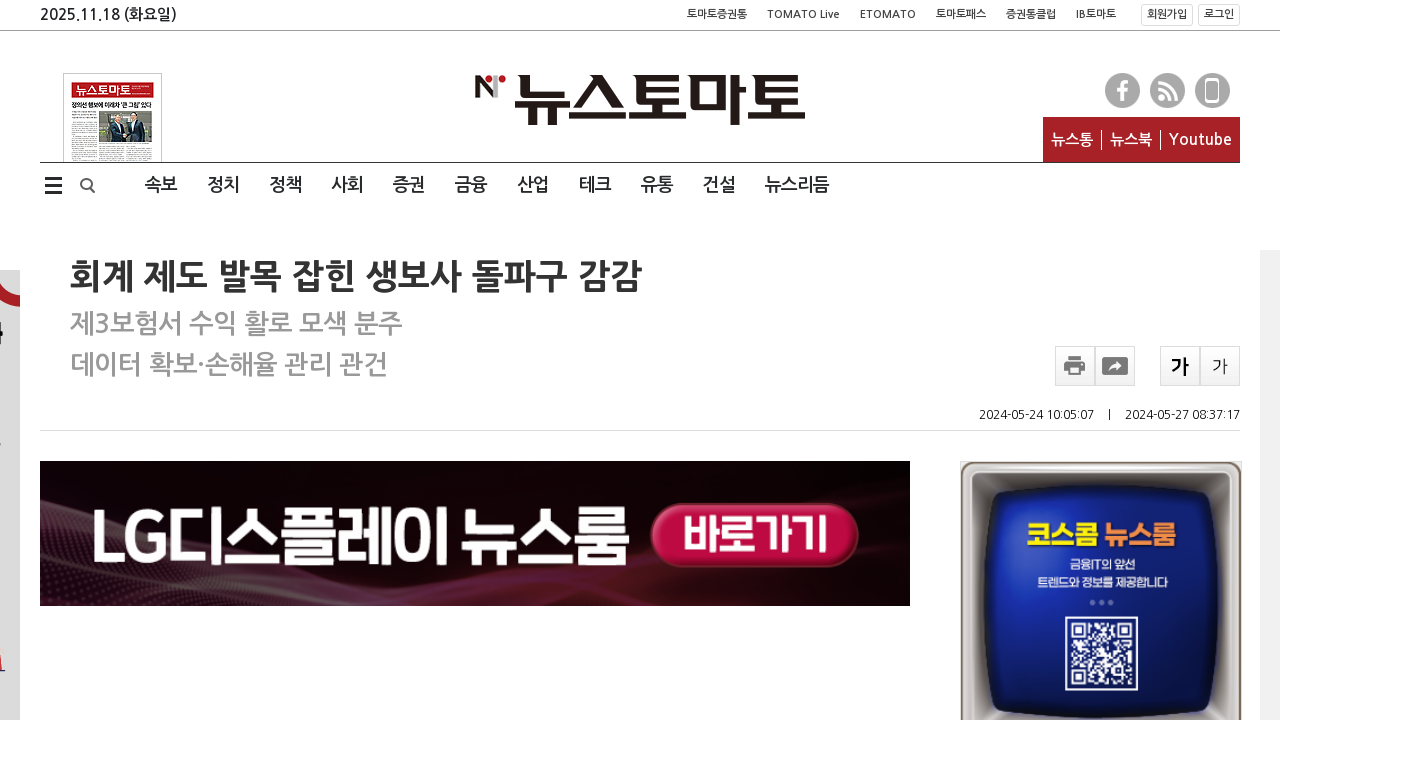

--- FILE ---
content_type: text/html; charset=utf-8
request_url: https://newstomato.com/ReadNews.aspx?no=1230974
body_size: 74300
content:


<!DOCTYPE html>
<html>
<head id="ctl00_Head1" itemscope=""><meta name="verify-v1" content="u1dEVM7N6n5viwbyF4J+ulRq+igz5mc6K18DfNRG0eI=" /><meta http-equiv="X-UA-Compatible" content="IE=Edge" /><meta content="text/html; charset=UTF-8" http-equiv="content-type" /><meta name="keywords" content="뉴스토마토,NewsTomato, 토마토뉴스, 경제신문, 경제뉴스, 경제인터넷신문, 이토마토, 증권, 주식, 주식투자, 주식시세, 주가, 증권시세, 재테크, 펀드, 투자젼략, 종목분석, 현재가, 코스닥, KSE, KOSDAQ, KOSDAK, 포트폴리오, 선물, 옵션, 경제, 종목, 종목진단, 종목추천,자정보, 증시일정, 투자전략, 채권정보, 특징주, 수수료환불, 주가정보,기업IR, 주식계좌대여, 증권계좌대여, 종목상담, 매매신호, 주가차트, 온라인방송, 증권광고, 주식광고,투 자클럽, 모의투자, ARS진단, 매매추천, Sotck, Trade, 경제신문" /><meta http-equiv="Content-Language" content="ko" /><meta name="robots" content="max-image-preview:large,max-video-preview:-1">
    
	<!--<meta id="ctl00_metaRobots" name="robots" content="max-image-preview:large, max-video-preview:-1" />-->
    <meta http-equiv="imagetoolbar" content="no" />    
    <meta name="syndication-source" content="https://newstomato.com/ReadNews.aspx?no=1230974" />
    <meta http-equiv="Cache-Control" content="no-cache" /><meta http-equiv="Expires" content="0" /><meta http-equiv="Pragma" content="no-cache" /><meta name="format-detection" content="telephone=no" /><meta name="syndication-source" content="https://www.newstomato.com/default.aspx" /><meta http-equiv="Content-Security-Policy" content="upgrade-insecure-requests" />
	<!-- MetaTag -->
	<link rel="image_src" href="https://image.newstomato.com/images/logo.gif" /><link rel="alternate" type="application/rss+xml" title="NewsTomato [RSS]" href="https://www.newstomato.com/rss/" /><link rel="shortcut icon" href="/favicon.ico" />

	<!-- Main CSS -->
	<link href="/css/main.css?202511182243" rel="stylesheet" type="text/css" />
	<link href="/css/StyleSheet.css?202511182243" rel="Stylesheet" type="text/css" />
	<link rel="stylesheet" media="screen" type="text/css" href="/css/newstomato_1024.css?202511182243" />
	<link rel="stylesheet" media="print" type="text/css" href="/css/print.css?202511182243" />

	<!-- Main Script -->
	<script type="text/javascript" src="https://image.newstomato.com/js/newstomatoscript.js?202511182243"></script>
	<script type="text/javascript" src="/js/newsTomato.js?202511182243"></script>
	<script type="text/javascript" src="https://image.newstomato.com/js/HeaderTop.js?202511182243"></script>
	<script type="text/javascript" src="https://image.newstomato.com/js/BannerJs.js?202511182243"></script>
	<script type="text/javascript" src="/js/script.js?202511182243"></script>
	<script type="text/javascript" src="/js/HeaderTop.js?202511182243"></script>

	<script type="text/javascript" src="/js/jquery-latest.js"></script>
	<script type="text/javascript" src="/js/jquery.easing.1.3.min.js"></script>
	<script type="text/javascript" src="/js/jquery.sliderkit.1.9.1.pack.js"></script>

	<!-- Html5 + Responsive -->
	<script type="text/javascript" src="/js/html5shiv.js"></script>

	<!-- video.js -->
    
    
    

	

	<!--구글아날리틱스-->
    <!-- Google tag (gtag.js) -->
    <script async src="https://www.googletagmanager.com/gtag/js?id=G-DFE3174NPM"></script>
    <script>
      window.dataLayer = window.dataLayer || [];
      function gtag(){dataLayer.push(arguments);}
      gtag('js', new Date());

      gtag('config', 'G-DFE3174NPM');
    </script>
    
    <!-- 네이버아날리틱스 -->
    <script type="text/javascript" src="https://wcs.naver.net/wcslog.js"></script>
    <script type="text/javascript">
        if (!wcs_add) var wcs_add = {};
        wcs_add["wa"] = "238adb3cebc870";
        wcs_do();
    </script>

    <!-- AD토마토 아날리틱스 -->
    <script type="text/javascript" src="/js/tomato_lib_v1.js?202511182243"></script>
	
    

	
<!--구글플러스-->
<script type="text/javascript">
    window.___gcfg = { lang: 'ko' };

    (function () {
        var po = document.createElement('script'); po.type = 'text/javascript'; po.async = true;
        po.src = 'https://apis.google.com/js/plusone.js';
        var s = document.getElementsByTagName('script')[0]; s.parentNode.insertBefore(po, s);
    })();
</script>
<style>
    .MsoNormal {word-break: break-all !important;}
    .view_info {
        /*height: 40px;*/
        margin: 0 0 30px;
        border: 1px solid #d9d9d9;
        text-align: center;
        font-size: 16px;
        font-weight: 400;
        line-height: 30px;
        position: relative;
        padding-top: 15px;
    }
    .ultxt {
        text-decoration: underline !important;
    }
    /*font, div, p, span, a{font-family: Nanum Gothic !important; line-height:160% !important;}*/
</style>


    <!-- 왼쪽 배너 추가 -->
    <style type="text/css">
        .rn_container .rc_l_bn_n{width:160px;height:600px;background-color:#f1f1f1;position:absolute;left:-180px;top:20px;}
    </style>
<title>

</title></head>

<body style="width: 100%; margin: 0 auto;">
	<form method="post" action="./ReadNews.aspx?no=1230974" id="aspnetForm">
<div class="aspNetHidden">
<input type="hidden" name="__EVENTTARGET" id="__EVENTTARGET" value="" />
<input type="hidden" name="__EVENTARGUMENT" id="__EVENTARGUMENT" value="" />
<input type="hidden" name="__VIEWSTATE" id="__VIEWSTATE" value="/[base64]" />
</div>

<script type="text/javascript">
//<![CDATA[
var theForm = document.forms['aspnetForm'];
if (!theForm) {
    theForm = document.aspnetForm;
}
function __doPostBack(eventTarget, eventArgument) {
    if (!theForm.onsubmit || (theForm.onsubmit() != false)) {
        theForm.__EVENTTARGET.value = eventTarget;
        theForm.__EVENTARGUMENT.value = eventArgument;
        theForm.submit();
    }
}
//]]>
</script>


<script src="/WebResource.axd?d=3_d2mk7ZchEY1Xwz_I3fljUQjm432R8cl4NBQ6MMZNEcgBh7LLBalLsN_dSGIXXBdtIf-ul-ByMgDKRiHUsIL2IgmHA1&amp;t=637814977746327080" type="text/javascript"></script>


<script src="/ScriptResource.axd?d=iOS2DorCbuAf183li4doPUlmXlV2LFGigWNL1c5U5biirXPfQIgkRybPINZKnhEsHjlu3pc6XaiLlpb7b4AcyeRBJyAJu33A9bkyku6DRtulNt7042YOOYp1IyVYxTPnTaWcO1sITwZDibmd7qETdqKTmHM1&amp;t=49337fe8" type="text/javascript"></script>
<script src="/ScriptResource.axd?d=Hvxo8tNh4VKcGrgiJOSNt5ogDR3mp9_MjJ26eJBCuIqvf5IJANyLzIbnsk-l1e1PUQxbwZGblGF3FEpwwd3pWhFh5dSW8e9G_2mQE8lOXujihppEmdgy_8S0DBKbVnYvF3EdiWcs3gu6p16gz3jva7uVejBK_hrOo-Kg0w8QrugDqDEh0&amp;t=49337fe8" type="text/javascript"></script>
<div class="aspNetHidden">

	<input type="hidden" name="__VIEWSTATEGENERATOR" id="__VIEWSTATEGENERATOR" value="532053C5" />
	<input type="hidden" name="__EVENTVALIDATION" id="__EVENTVALIDATION" value="/wEdAA9lIcggepfb5LQR9sgYXzq3ak/r5oVqC95rnU4z0m1NoCBYzFxo2fo9lpFHxw1/oHJLxYgghe9wc9Em0gNmHyeJFeFSHhRHWWhCDE2N2CtUtWoBFHEkXwKXYXvRoM7qmkr2oAWWBvzLRwkiuCSV39+qcgCITrjZotjBuvs+cuoqn8UjXboMdSEkZ/E1ZXgFxNSACo1QYK14S+P1BmfBlIg2Gm0nMQFVn9dQQOSoOY7wBhmej2IgTJuKD2xuEwULprIju36CkOHpLbuXyGWKvotOP3pVF8mtCJ1LHEcHaonp/uVvZh4WvnrU94ruMU+0Nzc1EkZ2ewUA3I4MxQe2NO9JFxeViA==" />
</div>   
	   <script type="text/javascript">
//<![CDATA[
Sys.WebForms.PageRequestManager._initialize('ctl00$ScriptManager1', 'aspnetForm', ['tctl00$ContentPlaceHolder1$WebNewsView$UpdatePanel1',''], [], [], 90, 'ctl00');
//]]>
</script>


		

		<!--## 헤더 시작 : HEADER ##-->
		

<!--## 상단 글로벌 시작 : GROBAL ##-->
<section id="SectionHeader">
	<div class="rn_grobal">
		<div class="grobal_case">
			<div class="gc_date">2025.11.18 (화요일)</div>
			
            
            <a class="grobalSite" href="http://tv.etomato.com/" target="_blank" title="토마토증권통">토마토증권통</a><a class="grobalSite" href="https://www.youtube.com/@TomatoTV_Official/live" target="_blank" title="토마토Live">TOMATO Live</a><a class="grobalSite" href="http://www.etomato.com" target="_blank" title="ETOMATO">ETOMATO</a><a class="grobalSite" href="http://www.tomatopass.com/" target="etomato_news" title="토마토패스">토마토패스</a><a class="grobalSite" href="http://club.newstomato.com" target="_blank" title="증권통클럽">증권통클럽</a><a class="grobalSite" href="http://www.ibtomato.com" target="_blank" title="IB토마토">IB토마토</a>

            <span id="ctl00_NewsTomatoglobal_logins2">
				
				<a href="/member/join.aspx">회원가입</a>
				<a href="/member/Login.aspx"">로그인</a>
				<!--ㅇㅇㅇ님 환영 합니다!-->
			</span>
		</div>
	</div>
</section>
		<!--## 헤더 끝 : HEADER ##-->

		<section>
			
<style>
    .clickBtn:hover{
        cursor:pointer;
    }
</style>

<!-- 실시간 속보 -->
<script type="text/javascript">
$(window).load(function () {
	newslider1('');
	newslider2('');
});
function newslider1() {
	$("#newslider-minimal1").sliderkit({
		auto: true,
		circular: true,
		shownavitems: 1,
		panelfx: "sliding",
		panelfxspeed: 400,
		panelfxeasing: "easeOutCirc",
		mousewheel: false,
		verticalnav: true,
		verticalslide: true
	});
};
function newslider2() {
	$("#newslider-minimal2").sliderkit({
		auto: true,
		circular: true,
		shownavitems: 1,
		panelfx: "sliding",
		panelfxspeed: 500,
		panelfxeasing: "easeOutCirc",
		mousewheel: false,
		verticalnav: true,
		verticalslide: true
	});
};	
</script>

<!-- 검색 기능 -->
<script type="text/javascript">
    function keyDown(obj) {
        if (event.keyCode == 13) {
            searfnSearchNewschNews();
        }
        return;
    }

    function searfnSearchNewschNews() {
        var txtSer = document.getElementById("ctl00_WebHeader_searchKeyword").value;
		if (txtSer == null | txtSer == "") {
            return false;
        }

        if (!nonSpecialChar(txtSer)) {
            return false;
        } else {
            return true;
        }
        return false;
    }        
</script> 

<div id="wrap" class="top_fix_wrap">
		<!--## 헤더 시작 : HEARER ##-->
		<div class="header_wrap">
			<div id="htop">
				<!-- Default Head -->
				<div id="topFix" class="topFix top_fix">
					<div id="rn_wrap">
						<header>
							<div class="rn_header">
								<div class="lnh_case">
									<ul>
										<li class="lnh_paper"><a href="http://e.newstomato.com/epaper.aspx?cate=4" target="_blank" title="지면보기">
										<img src="/images/paper_img.jpg" alt="지면보기"></a></li>
									</ul>
								</div>
								<div class="rnh_logo"><a href="/Default.aspx" title="뉴스토마토"></a></div>
								<div class="rh_case">
									<ul>
										<li class="rnh_sns">
											<a href="https://www.facebook.com/newstomatono1/" target="_blank" class="fb" title="페이스북"></a>
											<a href="JavaScript:;" onclick="JavaScript:popup_rss();" class="rs" title="RSS"></a>
											<a href="#" onclick="clickshow(2);" class="pl" title="다운로드"></a>
											<span id="block2" class="rspl_case" style="display:none;">
												<img src="/images/tcon_nt.gif" alt="뉴스통">
												<a href="https://play.google.com/store/apps/details?id=com.softweb.newstong" target="_blank">안드로이드</a>
												<em>I</em>
												<a href="https://itunes.apple.com/kr/app/%EB%89%B4%EC%8A%A4%ED%86%B5-news-portal/id723302030?mt=8" target="_blank">아이폰</a>
												<img src="/images/tcon_ntp.gif" class="ml5px" alt="뉴스토마토">
												<a href="https://play.google.com/store/apps/details?id=com.tomato.solution.newstong" target="_blank">안드로이드</a>
												<em>I</em>
												<a href="https://itunes.apple.com/kr/app/%EB%89%B4%EC%8A%A4%ED%86%A0%EB%A7%88%ED%86%A0/id1023633406?mt=8" target="_blank">아이폰</a>
											</span>
										</li>
									</ul>
								</div>
								<div class="rtn_nav">
									<ul>
										<li><a href="https://www.newstong.co.kr/" target="_blank">뉴스통</a></li>
										
										<li><a href="https://www.newstong.co.kr/DefaultNew.aspx?cate=0&subCate=0&type=0&cnt=-4&perPageCount=20&order=default" target="_blank">뉴스북</a></li>
										<li><a href="https://www.youtube.com/channel/UCYUGo6ZfQZCTMrK9rMDijNQ" target="_blank">Youtube</a></li>
										
									</ul>
								</div>
							</div>
						</header>
						<!-- 뉴스토마토 상단배너 -->
						<br class="clear">

						<!--## 메뉴 시작 : MENU ##-->
						<div class="rn_t_nav">
							<a onclick="clickshow(3); clickHeader();" class="nav0 clickBtn"></a>
							<a onclick="clickshow(5);" class="find clickBtn"></a>

							<div class="rtn_l">
								<a href="/SokboList.aspx" class="nav13" id="channelMenu13" onmouseover="tabChannelMenu(this, '', 'click')" onmouseout="ichannelMenu13.style.display='none'">속보</a><a href="/CateMain.aspx?Cate=1100" class="channelMenu1" id="channelMenu1" onmouseover="tabChannelMenu(this, '', 'click')" onmouseout="ichannelMenu1.style.display='none'">정치</a><a href="/CateMain.aspx?Cate=3000" class="channelMenu2" id="channelMenu2" onmouseover="tabChannelMenu(this, '', 'click')" onmouseout="ichannelMenu2.style.display='none'">정책</a><a href="/CateMain.aspx?Cate=2100" class="channelMenu3" id="channelMenu3" onmouseover="tabChannelMenu(this, '', 'click')" onmouseout="ichannelMenu3.style.display='none'">사회</a><a href="/CateMain.aspx?Cate=1200" class="channelMenu4" id="channelMenu4" onmouseover="tabChannelMenu(this, '', 'click')" onmouseout="ichannelMenu4.style.display='none'">증권</a><a href="/CateMain.aspx?Cate=1300" class="channelMenu5" id="channelMenu5" onmouseover="tabChannelMenu(this, '', 'click')" onmouseout="ichannelMenu5.style.display='none'">금융</a><a href="/CateMain.aspx?Cate=1400" class="channelMenu6" id="channelMenu6" onmouseover="tabChannelMenu(this, '', 'click')" onmouseout="ichannelMenu6.style.display='none'">산업</a><a href="/CateMain.aspx?Cate=1500" class="channelMenu7" id="channelMenu7" onmouseover="tabChannelMenu(this, '', 'click')" onmouseout="ichannelMenu7.style.display='none'">테크</a><a href="/CateMain.aspx?Cate=2900" class="channelMenu8" id="channelMenu8" onmouseover="tabChannelMenu(this, '', 'click')" onmouseout="ichannelMenu8.style.display='none'">유통</a><a href="/CateMain.aspx?Cate=1600" class="channelMenu9" id="channelMenu9" onmouseover="tabChannelMenu(this, '', 'click')" onmouseout="ichannelMenu9.style.display='none'">건설</a><a href="/VodNews.aspx" class="nav13" id="channelMenu13" onmouseover="tabChannelMenu(this, '', 'click')" onmouseout="ichannelMenu13.style.display='none'">뉴스리듬</a>
							</div>
							
							<div class="rn_t_snav">
								<ul>
                                    
									   

									
									<li id="ichannelMenu13" onMouseOver="this.style.display='block'" onmouseout="this.style.display='none'" >
										<a href="/VodNews.aspx">뉴스리듬</a>          
									</li>
                                    <li id="ichannelMenu14" onMouseOver="this.style.display='block'" onmouseout="this.style.display='none'" >
										<a href="#">뉴스레터</a>          
									</li>
								</ul>
							</div>
						</div>
						<!--## 메뉴 끝 : MENU ##-->

						<!--## 속보바 시작 : NEWS BAR ##-->
						
						<!--## 속보바 끝 : NEWS BAR ##-->

						<!-- 사이트맵 -->
						<div id="block3" style="display:none;">
							<div class="rtn_all">
								<div class="rn_t_nav">
									<a onclick="clickshow(3);" class="nav0"></a>
									<a onclick="clickshow(5); clickHeader2();" class="find"></a>
									<div class="rtn_ac">
										<a href="#">전체서비스</a>
									</div>
									<img class="rn_t_nav_logo" src="/images/logo_s.png" alt="">
									<div class="rtn_close"><a href="#" onclick="clickshow(3);"></a></div>
								</div>
                                <div>
								    <ul>
									    <li><b><a href="/CateMain.aspx?Cate=1100">정치</a></b></li><li><b><a href="/CateMain.aspx?Cate=3000">정책</a></b></li><li><b><a href="/CateMain.aspx?Cate=2100">사회</a></b></li><li><b><a href="/CateMain.aspx?Cate=1200">증권</a></b></li><li><b><a href="/CateMain.aspx?Cate=1300">금융</a></b></li><li class="clear"></li><li><b><a href="/CateMain.aspx?Cate=1400">산업</a></b></li><li><b><a href="/CateMain.aspx?Cate=1500">테크</a></b></li><li><b><a href="/CateMain.aspx?Cate=2900">유통</a></b></li><li><b><a href="/CateMain.aspx?Cate=1600">건설</a></b></li><li><b><a href="/VodNews.aspx">뉴스리듬</a></b></li><li><b><a href="/SokboList.aspx" >속보</a></b></li><li><b><a href="/company/Default.aspx" target="_blank">회사소개</a></b></li><li><b><a href="http://www.etomato.com/company_introduce/recruit/" target="_blank">인재채용</a></b></li><li class="clear"></li><li><b><a href="/Company/companymap.aspx" target="_blank">고객센터</a></b></li><li><b><a href="/Company/adnewspaper.aspx" target="_blank">광고안내</a></b></li><li><b><a href="/Company/privaterule.aspx" target="_blank">개인정보취급방침</a></b></li><li><b><a href="http://irclub.newstomato.co.kr/" target="_blank">IR CLUB</a></b></li><li><b><a href="/Company/UserPrivateRule.aspx" target="_blank">고충처리인제도 안내</a></b></li><li class="clear"></li><li><b><a href="JavaScript:;" onClick="JavaScript:popup_rss();">RSS</a></b></li><li><b><a href="JavaScript:;" onClick="JavaScript:window.open('https://image.newstomato.com/newstomato/images/20231110.jpg');">구독신청</a></b></li>
									    
									    <li class="clear"></li>
								    </ul>
                                </div>
							</div>
						</div>
						<div id="block5" style="display:none;">
							<div class="rtn_sear" >
								<div id="ctl00_WebHeader_panel" onkeypress="javascript:return WebForm_FireDefaultButton(event, &#39;ctl00_WebHeader_btnSearch&#39;)">
	
									<input name="ctl00$WebHeader$searchKeyword" type="text" id="ctl00_WebHeader_searchKeyword" class="s_input" onkeydown="return keyDown(this);" placeholder="뉴스검색" />
									<input type="submit" name="ctl00$WebHeader$btnSearch" value="" onclick="return searfnSearchNewschNews();" id="ctl00_WebHeader_btnSearch" class="s_btn" />
								
</div>
								 
								
							</div>
						</div>
					</div>
				</div>

			</div>
		</div>
		<!--# 헤더 끝 : HEARER #-->
	</div>
			<div>
				<article>
					<div id="main-top" class="rn_container">
						<!-- 구글 광고 -->
						<div id="ctl00_gad" class="rc_r_bn">
							<div class="adwrap_05" id="adwrap_05" style="width: 160px; height: 600px;">
								<script async src="//pagead2.googlesyndication.com/pagead/js/adsbygoogle.js"></script>
								<!-- 뉴스토마토PC -->
								<ins class="adsbygoogle"
									style="display: block"
									data-ad-client="ca-pub-2439037837001831"
									data-ad-slot="4198747384"
									data-ad-format="auto"
									data-full-width-responsive="true"></ins>
								<script>
									(adsbygoogle = window.adsbygoogle || []).push({});
								</script>
							</div>
						</div>

                         <div class="rc_l_bn_n" style="background-color:#fff;">
                             <!-- 부동산 포럼 배너-->
							

							 <!-- QR -->
							<img src="https://image.newstomato.com/newstomato/images/20231110.jpg" style="width:160px;" onclick="window.open('https://image.newstomato.com/newstomato/images/20231110.jpg')">

							<!-- 은퇴전략 포럼 -->
							

                             <!-- 탐사보도 -->
                             

							 <!-- 신년운세 -->
                            <img src="/images/20241101_banner.jpg" style="padding-top: 20px;" onclick="window.open('/saju/Saju.html')">
						</div>

						<!-- 본문 -->
						    
    
    

	<link rel="stylesheet" type="text/css" href="/css/basic_desktop.css?202511182243" />
	<link rel="stylesheet" type="text/css" href="/css/bottom_240513_W.css?202511182243" />
	<script src="https://t1.kakaocdn.net/kakao_js_sdk/v1/kakao.min.js"></script>
	<script type="text/javascript" src="/cdn/js/client_theme/basic_desktop.js"></script>
	<script type="text/javascript" src="/cdn/js/comment.js"></script>

	<style type="text/css">
		/*본문 글씨 크기*/
		.rns_text div{font-size:16px;}

		/*하단 뉴스*/
		.bottom_div {height:90px!important; overflow: hidden; margin-right:20px;}
		.bottom_img {height:auto!important; }
		.bottom_title{font-weight:bolder; font-size:16px;}
		.rhythm_li {width: 32%; margin-right: 2%; display: flex; flex-direction: column;} 

		/* 프라임 뉴스 */
		/*.primeDiv { background-color: #5b5b5ba6; border-radius: 10px; text-align: center; font-size: 18px; font-weight: 800; color: white; padding: 30px 20px; }*/  /*#f8f8f8*/
		.primeButton { color: white; background: red; border-radius: 10px; padding: 10px; } /*#b81c22*/
		.primeComment { margin-bottom: 20px; font-size: 17px; font-weight: 900; margin: 0 340px 20px 30px; }
		.popular_news_cont ul li img { display: inline-block; margin-right: 5px; }
		.watch_together_cont ul li img { display: inline-block; }
		.primeDiv { background-color: #5b5b5ba6; border-radius: 10px; text-align: center;  padding: 30px 20px; display: flex; align-items: center; justify-content: center; }
		.dailyContent {  display: flex; align-items: center; }
		.dailyContent img { width: 100px; margin-left: 30px; order: 2; border: solid 10px #b81c22; border-radius: 5px; }
		.dailyContent .text { text-align: left; font-size: 18px; font-weight: 800; color: white; }
		.primeDivOne { background-color: #5b5b5ba6; border-radius: 10px; text-align: center; font-size: 18px; font-weight: 800; color: white; padding: 30px 20px; }  /*#f8f8f8*/
	</style>

	<script type="text/javascript">
		function is_ie() {
			if (navigator.userAgent.toLowerCase().indexOf("chrome") != -1) return false;
			if (navigator.userAgent.toLowerCase().indexOf("msie") != -1) return true;
			if (navigator.userAgent.toLowerCase().indexOf("windows nt") != -1) return true;
			return false;
		}
		function newsUrlCopyToClipboard() {
			if (is_ie()) {
				var urlbox = document.getElementById("clip_tmp").value;
				window.clipboardData.setData("Text", urlbox);
				alert("주소가 복사되었습니다. \n원하는 곳에 붙여넣기(Ctrl+V)를 해주세요.");
				return;
			}
			//prompt("Ctrl+C를 눌러 복사하세요.", url);        
			var urlbox = document.getElementById("clip_tmp");
			urlbox.select();
			document.execCommand('Copy');
			alert("주소가 복사되었습니다. \n원하는 곳에 붙여넣기(Ctrl+V)를 해주세요.");
		}
		function article_font_change(e) {
			var pFontSize = parseInt($(".rns_text > div").css("font-size"));
			var hFontSize = parseInt($(".rns_text > h2").css("font-size"));
			pFontSize = pFontSize + (e * 2) + "px";
			hFontSize = hFontSize + (e * 2) + "px";


			$(".rns_text > div").css({ 'font-size': pFontSize });
			$(".rns_text > h2").css({ 'font-size': hFontSize });
		}

		//function getLoc(){
		//var x = event.offsetX;
		//var y = event.offsetY;
		//alert("현재좌표는 : "+x+" / "+y);
		//}

		// 하단 인기뉴스
		function fnBTPopular() {
			$.ajax({
				url: '../WebService/BottomNews.asmx/PopularNewsList',
				type: 'POST',
				data: JSON.stringify({ type : 'W' }),
				contentType: "application/json; charset=utf-8",
				dataType: "json",
				success: function (data) {
					document.getElementById("bottomNewsPop").innerHTML = data.d;
					return false;
				},
				error: function () {
					//alert('오류가 발생하였습니다.');
					return false;
				}
			});
		}

		// 하단 주요뉴스
		function fnBTMain() {
			$.ajax({
				url: '../WebService/BottomNews.asmx/MainNewsList',
				type: 'POST',
				data: JSON.stringify({ type : 'W' }),
				contentType: "application/json; charset=utf-8",
				dataType: "json",
				success: function (data) {
					document.getElementById("bottomNewsMain").innerHTML = data.d;
					return false;
				},
				error: function () {
					//alert('오류가 발생하였습니다.');
					return false;
				}
			});
		}

		// 하단 함께 볼만한 뉴스
		function fnBTRelation() {
			$.ajax({
				url: '../WebService/BottomNews.asmx/RelationNewsList',
				type: 'POST',
				data: JSON.stringify({ seq: 1230974, cnt: 5, type : 'W' }),
				contentType: "application/json; charset=utf-8",
				dataType: "json",
				success: function (data) {
					document.getElementById("bottomNewsRel").innerHTML = data.d;
					return false;
				},
				error: function () {
					//alert('오류가 발생하였습니다.');
					return false;
				}
			});
		}

		// 하단 뉴스리듬
		function fnBTRhythm() {
			$.ajax({
				url: '../WebService/BottomNews.asmx/NewsRhythmList',
				type: 'POST',
				data: JSON.stringify({ type : 'W' }),
				contentType: "application/json; charset=utf-8",
				dataType: "json",
				success: function (data) {
					document.getElementById("bottomNewsRhy").innerHTML = data.d;
					return false;
				},
				error: function () {
					//alert('오류가 발생하였습니다.');
					return false;
				}
			});
		}

		// 댓글 클릭 시 하단 뉴스 안보이는 문제로 백단으로 이동
		//window.addEventListener('load', function () {
		//	fnBTPopular();
		//	fnBTMain();
		//	fnBTRelation();
		//	fnBTRhythm();
		//})

		// 프라임 기사 번호 기억
		function fnSetSessionSeq() {
			var seq = '1230974';
			location.href = '/member/Login.aspx?no=' + seq;
		}
	</script>


	<!--## 메인 콘텐츠 시작 : MAIN CONTENTS ##-->
	<input type="hidden" id="hdReContent" value="" />
	<input type="hidden" name="ctl00$ContentPlaceHolder1$WebNewsView$nseq" id="ctl00_ContentPlaceHolder1_WebNewsView_nseq" value="1230974" />
	<input type="hidden" name="ctl00$ContentPlaceHolder1$WebNewsView$bnseq" id="ctl00_ContentPlaceHolder1_WebNewsView_bnseq" />
	<input type="hidden" name="ctl00$ContentPlaceHolder1$WebNewsView$cmtCnt" id="ctl00_ContentPlaceHolder1_WebNewsView_cmtCnt" value="0" />
	<input type="hidden" name="ctl00$ContentPlaceHolder1$WebNewsView$Cimgs" id="ctl00_ContentPlaceHolder1_WebNewsView_Cimgs" />
	<div class="rn_container mt50px mb30px">
		
		
		

		<div class="rn_sti_case">
			<div class="rn_stitle">
				회계 제도 발목 잡힌 생보사 돌파구 감감
			</div>
			<div class="rn_sstitle">
				제3보험서 수익 활로 모색 분주</br>데이터 확보·손해율 관리 관건
				
			</div>
			<div class="rns_controll">
				<div class="rnsc_icon">
					<a href="javascript:void(0);" onclick="article_font_change(1);" class="rnsc_plus" title="크개"></a>
					<a href="javascript:void(0);" onclick="article_font_change(-1);" class="rnsc_minus" title="작게"></a>
				</div>
				<div class="rnsc_sns">
					<a href="javascript:void(0);" class="rnsc_plint" onclick="window.print();" title="프린트"></a>
					<a onClick="clickshow(7)" class="rnsc_copy" title="공유"></a>
					<div id="block7" class="rs_share" style="display:none;">
						<div class="rs_tit">
							공유하기
							<span><a onClick="clickshow(7)">X</a></span>
						</div>
						<div class="clear"></div>
						<ul>
							
							<li>
                                <a href="javascript:void(0);" class="rnsc_facebook" onclick="return fbsClick('http%3a%2f%2fwww.newstomato.com%2fReadNews.aspx%3fno%3d1230974', '%ed%9a%8c%ea%b3%84+%ec%a0%9c%eb%8f%84+%eb%b0%9c%eb%aa%a9+%ec%9e%a1%ed%9e%8c+%ec%83%9d%eb%b3%b4%ec%82%ac+%eb%8f%8c%ed%8c%8c%ea%b5%ac+%ea%b0%90%ea%b0%90')">
									<img src="https://image.newstomato.com/newstomato/images/icon/share_facebook.png" alt="페이스북">

									<span>페이스북</span>
								</a>
							</li>
							<li>
                                <a href="javascript:void(0);" class="rnsc_twitter" onclick="return tweetClick('RT%2b%40news_tomato+%ed%9a%8c%ea%b3%84+%ec%a0%9c%eb%8f%84+%eb%b0%9c%eb%aa%a9+%ec%9e%a1%ed%9e%8c+%ec%83%9d%eb%b3%b4%ec%82%ac+%eb%8f%8c%ed%8c%8c%ea%b5%ac+%ea%b0%90%ea%b0%90+http%3a%2f%2fwww.newstomato.com%2fReadNews.aspx%3fno%3d1230974')">
									<img src="https://image.newstomato.com/newstomato/images/icon/share_twitter.png" alt="트위터">
									<span>트위터</span>
								</a>
							</li>
                            <li>
                                <a href="javascript:void(0);" class="rnsc_url" onclick="newsUrlCopyToClipboard();">
                                <span>URL복사</span>
                                <input id='clip_tmp' type='URL복사' value='https://newstomato.com/ReadNews.aspx?no=1230974' style='position:absolute;top:-2000px;'/>   
                                </a>
                            </li>
						</ul>
						<div class="clear"></div>
						<div class="rs_url">
							<input type="text" readonly title="공유 URL" class="input" value="https://newstomato.com/ReadNews.aspx?no=1230974" id="shareUrl">
							<button type="button" class="button" onclick="newsUrlCopyToClipboard();">복사</button>
							<div class="clear"></div>
						</div>
					</div>
				</div>
			</div>
			<div class="rn_sdate">
				2024-05-24 10:05:07
				<span>ㅣ</span>
				2024-05-27 08:37:17
			</div>
		</div>
		<div class="clear"></div>
	</div>

	<section>
		<div class="rn_content">
			<div class="rn_sontent pt0px" style="width:870px;">
				<!-- ## 토마토 AD광고 ## -->
				<div class="rc_bn" id="adwrap_09"></div>
				<script type="text/javascript">
					var data = JSON.parse('{"grobalReferrer":"http://www.newstomato.com","grobalPlatform":"pc","grobalTime":"2025-11-18 22:43:11.596"}');
					//            //DIV영역, 사이트, Web, 광고영역번호, 기사번호, N지면, "", 사이즈, 사이즈, 싱글광고 여러개광고            
						getAdvertise("adwrap_09", "뉴스토마토", "Web", 9, 0, "N", "", 870, '', 'Y', "", data.grobalTime);
				</script>

				<!-- 본문 -->
				<section>
					<div id="ctl00_ContentPlaceHolder1_WebNewsView_ltContentDiv" class="rns_text">
						<!-- 내용-->
						<div style="text-align: center;"><iframe width="644" height="362" src="https://www.youtube.com/embed/Y_t-wsLf4fE?autoplay=1&amp;mute=1" title="회계 제도 발목 잡힌 생보사 돌파구 감감  [말하는 기자들_금융산업_0524]" frameborder="0" allow="accelerometer; autoplay; clipboard-write; encrypted-media; gyroscope; picture-in-picture; web-share" referrerpolicy="strict-origin-when-cross-origin" allowfullscreen=""></iframe></div>
<div style="text-align: justify;">&nbsp;</div>
<div style="text-align: justify;">[뉴스토마토 윤민영 기자] 새 회계제도(IFRS17) 도입 이후 생명보험사보다는 보장성보험이 주를 이루는 손해보험사의 실적 우세가 지속될 것이라는 전망이 나옵니다. 생보사들은 손보사의 주력 상품인 제3보험 공략을 통해 실적 돌파구를 찾고 있지만, 쉽지 않은 상황입니다. 제 3보험은 사람의 질병, 상해 또는 이로 인한 간병을 보장하는 보험입니다. 보험상품의 손해율과 가격 경쟁력을 결정짓는 데이터 확보가 관건이라는 지적도 나옵니다.&nbsp;</div>
<div style="text-align: justify;">&nbsp;</div>
<div style="text-align: justify;"><b>1분기 순익 손보사&uarr;&middot;생보사&darr;</b></div>
<div style="text-align: justify;">&nbsp;</div>
<div style="text-align: justify;">24일 금융감독원에 따르면 1분기 국내 53개 보험사의 당기순이익은 4조8443억원으로 전년 동기 대비 11.1% 감소했습니다. 손보사의 호실적에도 불구하고 생보사의 적자폭이 워낙 큰 탓입니다.</div>
<div style="text-align: justify;">&nbsp;</div>
<div style="text-align: justify;">생보사의 1분기 순익은 1조8749억원으로 전년동기 대비 34.8% 급감했습니다. 투자손익은 1조1670억원으로 전년 동기 대비 53.2%가 줄었고, 보험손익은 1.7% 증가에 그친 1조2472억원을 기록했습니다.</div>
<div style="text-align: justify;">&nbsp;</div>
<div style="text-align: justify;">반면 손보사의 순익은 2조9694억원으로 전년 동기 대비 15.4% 증가했습니다. 투자손익은 9012억원으로 전년 동기 대비 17.5% 감소했지만, 보험손익이 3조451억원으로 27.9% 상승한 영향입니다.</div>
<div style="text-align: justify;">&nbsp;</div>
<div style="text-align: justify;">고금리&middot;고환율로 손보사와 생보사 모두 투자 손실은 커졌으나 실적 손익을 가른 건 장기 보장성보험 실적이었습니다.</div>
<div style="text-align: justify;">&nbsp;</div>
<div style="text-align: justify;">전체 보험사의 1분기 수입보험료는 58조95221억원으로 전년 동기 대비 0.1% 감소했습니다.</div>
<div style="text-align: justify;">&nbsp;</div>
<div style="text-align: justify;">생보사의 수입보험료는 28조393억원으로 지난해 1분기 보다 3.5% 축소됐습니다. 보장성보험이 13조2489억원으로 유일하게 13.3% 증가했습니다. 저축성보험은 8조4426억원의 판매고를 올렸지만 9.2% 축소된 영향이 컸습니다.</div>
<div style="text-align: justify;">&nbsp;</div>
<div style="text-align: justify;">특히 퇴직연금은 3조2685억원으로 비중은 크지 않지만 감소율은 물 33.5%에 달했습니다. 변액보험도 3조793억원어치 수입을 올렸지만 지난해 보다 2.1% 축소됐습니다.</div>
<div style="text-align: justify;">&nbsp;</div>
<div style="text-align: justify;">반대로 손보사의 1분기 수입보험료는 30조9128억원으로 전년 동기 대비 3.1% 증가했습니다. 가장 비중이 큰 장기보험료가 17조925억원으로 4.9%, 일반보험이 3조9703억원으로 10.2% 각각 상승했습니다.</div>
<div style="text-align: justify;">&nbsp;</div>
<div style="text-align: justify;">다만 5조2685억원으로 장기보험 다음으로 비중이 큰 자동차보험은 0.3% 줄었습니다. 퇴직연금도 4조5815억원으로 4.7% 줄었지만 생보사만큼 하락폭이 크진 않습니다.</div>
<div style="text-align: justify;">&nbsp;</div>
<div style="text-align: justify;">이 같은 실적은 총자산이익률(ROA)과 자기자본이익률(ROE)에도 영향을 미쳤습니다. ROA는 총자산에서 순익이 차지하는 비중으로 수익성을 나타내는 대표적인 지표입니다. ROE는 기업이 가진 자기 자본으로 이익을 얼마나 창출했는지 가늠하는 지표로 경영효율성을 나타냅니다.</div>
<div style="text-align: justify;">&nbsp;</div>
<div style="text-align: justify;">생보사의 ROA는 0.85%로 전년 동기 대비 0.50%포인트 떨어졌습니다. 같은 기간 손보사의 ROA는 3.46%로 0.28%포인트 올랐습니다. ROE의 경우에도 생보사는 7.48%로 4.11% 축소됐고, 손보사는 19.17%로 1.02%포인트 확대됐습니다.</div>
<div style="text-align: justify;">&nbsp;</div>
<div style="text-align: justify;">
<div style="text-align:center;">
<div style="display:inline-table;"><img src="https://newsroom.etomato.com/userfiles/20240523_171721_913922529.jpg" width="520" height="661" title="사진은 3월 8일 서울 한 건물에 약국과 병원의 모습. (사진=뉴시스)" style="margin: 5px 5px 5px 5px;text-align: center;" alt="" />
<div style="margin: 0px 5px 5px; text-align: justify; line-height: 14px; color: rgb(51, 51, 51); font-size: 11px; word-break: break-all; overflow-wrap: break-word; width: 520px;">1분기 국내 보험사의 당기순익은 4조8443억원으로 전년 동기 대비 11.1% 감소했다. 사진은 3월 8일 서울 한 건물에 약국과 병원의 모습. (사진=뉴시스)</div>
</div>
</div>
</div>
<div style="text-align: justify;">&nbsp;</div>
<div style="text-align: justify;"><strong>생손보 업권 간 경쟁 치열해져</strong></div>
<div style="text-align: justify;">&nbsp;</div>
<div style="text-align: justify;">지난해 바뀐 회계제도는 생보사에 직격탄을 날렸습니다. IFRS17 도입으로 그동안 생보사와 손보사가 다르게 적용했던 미보고발생손해액(IBNR) 준비금 적립 기준이 통일된 겁니다. IBNR은 보험사고 발생했지만 아직 보험사에 청구되지 않은 금액입니다. 보험사는 이를 지급준비금으로 적립해야 하는데 회계상 이 금액은 부채로 잡힙니다.</div>
<div style="text-align: justify;">&nbsp;</div>
<div style="text-align: justify;">그동안 보험금 청구 시점은 생보사의 경우 지급사유일(최초 병원 내원일&middot;사망일&middot;장해판정일 등)로, 손보사는 원인사고일(실제 사고 발생일)로 각각 다르게 적용했습니다. 그러나 제도 개선 후 생보사도 손보사의 기준대로 책임준비금을 적립하게 됐습니다.</div>
<div style="text-align: justify;">&nbsp;</div>
<div style="text-align: justify;">지급사유일 기준이었던 생보사는 일시불로 보험금을 지급했지만, 손보사는 수년에 걸쳐 보험금을 지급하기 때문에 매년 책임준비금 적립을 보수적으로 쌓아오던 상황이었습니다. 생보사가 손보사와 기준을 동일하게 맞추면서 부채가 늘어날 수밖에 없는 이유입니다.</div>
<div style="text-align: justify;">&nbsp;</div>
<div style="text-align: justify;">새 회계제도 하에서 저축성보험 비중이 큰 것도 생보사 실적의 발목을 잡았습니다. IFRS17 체제에서 보험계약마진(CSM)은 새롭게 등장한 수익성 지표로 보험사의 미래 이익을 가늠하는데 저축성보험은 보장성보험에 비해 CSM 확보가 불리합니다.</div>
<div style="text-align: justify;">&nbsp;</div>
<div style="text-align: justify;">연금보험 등 저축성보험은 보험계약 만기 때 그동안 납부했던 보험료에 이자를 더한 목돈을 가입자에게 돌려주는 상품입니다. 따라서 저축성보험은 보험사의 미래 부채로 인식돼 '팔수록 손해'라는 인식이 있습니다.</div>
<div style="text-align: justify;">&nbsp;</div>
<div style="text-align: justify;">이에 생보사는 제3보험 등 건강보험으로 수익 돌파구를 찾고 있습니다. 올해부터 생보사도 건강보험료를 측정할 때 보다 세부적인 통계 이용이 가능해지면서 경쟁력 있는 가격 책정이 가능해졌기 때문입니다.</div>
<div style="text-align: justify;">&nbsp;</div>
<div style="text-align: justify;">그동안 건강보험은 손보사의 주력 상품이었습니다. 생보사도 건강보험을 판매하곤 있었지만 손보사에 비해 현저히 떨어지는 고객 데이터로 인해 손해율 산출에 어려움을 겪었습니다.</div>
<div style="text-align: justify;">&nbsp;</div>
<div style="text-align: justify;">특히 뇌와 심장 관련 질환은 암과 함께 3대 질환에 속했지만 자체 위험률 통계를 갖고 있는 손보사와 달리 생보사들은 보다 두루뭉술한 국민 통계를 사용했습니다. 위험률로 세부 담보를 설정한 상품을 고루 내놓을 수 있는 손보사와 달리, 생보사는 위험률이 정확하지 않다 보니 리스크를 줄이려면 높은 보험료를 측정할 수밖에 없었고 이는 경쟁력 하락으로 이어졌습니다.</div>
<div style="text-align: justify;">&nbsp;</div>
<div style="text-align: justify;">다만 올해부터는 보험개발원이 뇌와 심장질환 관련 위험률을 만들어 생보사들에 제공하며 건강보험에서 포트폴리오를 다각화할 수 있게 됐습니다.&nbsp;생보사의 향후 성장성은 손보사가 70% 이상을 점유하고 있는 제3보험 시장에서 존재감을 얼마나 높이는지에 달렸습니다.</div>
<div style="text-align: justify;">&nbsp;</div>
<div style="text-align: justify;">보험업계 관계자는 &quot;생보사와 손보사 모두 취급할 수 있고 바뀐 회계 제도에 유리한 제3보험과 같은 보장성보험 경쟁이 더 치열해지는 것은 물론 실적 성장이 필요한 생보사들이 일상생활배상책임보험 같은 손보사 고유 영역까지 판매 권한을 갖기 원하고 있다&quot;이라고 설명했습니다.</div>
<div>
<div style="text-align: justify;">&nbsp;&nbsp;</div>
<div style="text-align:center;">
<div style="display:inline-table;">
<div style="text-align: justify;"><img src="https://newsroom.etomato.com/userfiles/20240523_171555_913922529.jpg" width="520" height="787" title="주력이었던 종신보험 판매 감소로 성장 한계에 부딪힌 생보사는 제3보험 등 건강보험으로 수익 돌파구를 찾고 있다. 사진은 지난 3월13일 서울의 한 대학병원에서 내원객이 이동하고 있는 모습. (사진=뉴시스)" style="margin: 5px 5px 5px 5px;text-align: center;" alt="" /></div>
<div style="margin: 0px 5px 5px; text-align: justify; line-height: 14px; color: rgb(51, 51, 51); font-size: 11px; word-break: break-all; overflow-wrap: break-word; width: 520px;">주력이었던 종신보험 판매 감소로 성장 한계에 부딪힌 생보사는 제3보험 등 건강보험으로 수익 돌파구를 찾고 있다. 사진은 지난 3월13일 서울의 한 대학병원에서 내원객이 이동하고 있는 모습. (사진=뉴시스)</div>
</div>
</div>
<div style="text-align: justify;">&nbsp;</div>
</div>
<div style="text-align: justify;">윤민영 기자 min0@etomato.com</div>
<div style="text-align: justify;">&nbsp;</div>

						<!-- 컨펌 -->
						<div style='text-align: justify;'>이 기사는 뉴스토마토 보도준칙 및 윤리강령에 따라 최병호 공동체부장이 최종 확인·수정했습니다. </div>
						
						<p id="ctl00_ContentPlaceHolder1_WebNewsView_credit" class="desc">ⓒ 맛있는 뉴스토마토, 무단 전재 - 재배포 금지</p>
					</div>
				</section>

				<!-- 추천/비추천 -->
				
			</div>
			<div class="clear"></div>

			
				
				

				

				
			<div class="clear"></div>


			<!-- 뉴스래터 -->
			<div style="text-align:center; margin-top:30px;">
				<img border="0" src="/images/newsletter.png" usemap="#Map" >
				<map id="Map" name="Map"> 
					<area alt="지난 뉴스레터 보기" coords="365, 140, 510,165" href="https://www.newstong.co.kr/Set/NewsLetter.aspx" shape="rect" target="_blank"> 
					<area alt="구독하기" coords="525,135,640,165" href="https://www.newstong.co.kr/mobile/Set/PremLetter.aspx" shape="rect" target="_blank"> 
				</map>
			</div>
			

			<div class="clear"></div>

			<div class="s5_tit">관련기사</div>
			<div class="s_case5">
				<ul>
					
							<li>
								<div class="s_thum5">
									<div class="s_table5">
										<div class="s_cell5">
											<a href="/ReadNews.aspx?no=1227607" title="">
												<img style="vertical-align:initial;" src="http://newsroom.etomato.com/thumb_upload/NR_2404191508283qv.jpg" alt="샘플_330x205">
											</a>
										</div>
									</div>
									<div class="s_copy5">
										<a href="ReadNews.aspx?no=1227607" title="">
											<b>교보생명 저축성보험 '불안한 1위'</b>
										</a>
										<div class="clear"></div>
									</div>
								</div>
							</li>
						
							<li>
								<div class="s_thum5">
									<div class="s_table5">
										<div class="s_cell5">
											<a href="/ReadNews.aspx?no=1228517" title="">
												<img style="vertical-align:initial;" src="http://newsroom.etomato.com/thumb_upload/NR_2404261548125rr.jpg" alt="샘플_330x205">
											</a>
										</div>
									</div>
									<div class="s_copy5">
										<a href="ReadNews.aspx?no=1228517" title="">
											<b>하나생명, 1분기 순익 45억원…흑자 전환</b>
										</a>
										<div class="clear"></div>
									</div>
								</div>
							</li>
						
							<li>
								<div class="s_thum5">
									<div class="s_table5">
										<div class="s_cell5">
											<a href="/ReadNews.aspx?no=1228727" title="">
												<img style="vertical-align:initial;" src="http://newsroom.etomato.com/thumb_upload/NR_240429163056g8z.jpg" alt="샘플_330x205">
											</a>
										</div>
									</div>
									<div class="s_copy5">
										<a href="ReadNews.aspx?no=1228727" title="">
											<b>‘약가 연동제’ 여전히 논란…건보 재정 절감 vs 신약 발목</b>
										</a>
										<div class="clear"></div>
									</div>
								</div>
							</li>
						
							<li>
								<div class="s_thum5">
									<div class="s_table5">
										<div class="s_cell5">
											<a href="/ReadNews.aspx?no=1229295" title="">
												<img style="vertical-align:initial;" src="http://newsroom.etomato.com/thumb_upload/NR_240507151109zlu.jpg" alt="샘플_330x205">
											</a>
										</div>
									</div>
									<div class="s_copy5">
										<a href="ReadNews.aspx?no=1229295" title="">
											<b>"암보험 가입도 빠르게" 초간단 가입 경쟁</b>
										</a>
										<div class="clear"></div>
									</div>
								</div>
							</li>
						
				</ul>
				<div class="clear"></div>
			</div>

			<div id="ctl00_ContentPlaceHolder1_WebNewsView_NewsReporterSns" class="pf_wrap_ln">
				<div class="header_b">
					<div class="h_top">
						<div id="repoter">
							<div class="h_left">
								<div class="info">
									<div class="info_pic">
										<div class="pic_size">
											<img id="ctl00_ContentPlaceHolder1_WebNewsView_ImgReporter" src="http://image.newstomato.com/NewsImg/JournalImg/358/358.jpg" />
										</div>
									</div>
								</div>
							</div>
							<div class="h_center">
								<span>
									<b class="hc_name">
										윤민영
									</b>
									<div id="ctl00_ContentPlaceHolder1_WebNewsView_div_repoter" style="cursor:pointer;" onclick="var openNewWindow = window.open(&#39;about:blank&#39;); openNewWindow.location.href = &#39;https://www.newstong.co.kr/NewsbookNew.aspx?cate=12522&amp;userid=min0&amp;type=0&amp;cnt=-4&amp;order=default&amp;personal=1&#39;">
										<p class="hc_desc">
											안녕하세요. 보험, 여신 등 2금융을 취재하는 윤민영 기자입니다.
										</p>
									</div>
								</span>
								<div class="clear"></div>
								<input type="checkbox" id="check1_1" name="check1_1">
								<label for="">
									<span id="ctl00_ContentPlaceHolder1_WebNewsView_newsbooks"><b><a href='https://www.newstong.co.kr/NewsbookNew.aspx?cate=12522&userid=min0&type=0&cnt=-4&order=default&personal=1' target='_blaik'><img src='http://image.newstomato.com/newstomato/images/icon/my_btn_plus.png'>    뉴스북</b><p></span>
								</label>
								
							</div>
							<a href="mailto:min0@etomato.com" id="ctl00_ContentPlaceHolder1_WebNewsView_hyMailto" class="em" style="top:3px; left:135px;">
								<img src="http://image.newstomato.com/newstomato/images/icon/main_1.png" alt="email" style="width:20px; height:auto" />
							</a>
						</div>

								
						<div class="h_right">
							<!-- 기자의 최신 뉴스 리스트-->
							<div class="hr_tit">
								<a id="ctl00_ContentPlaceHolder1_WebNewsView_reporterMoreNews" href="https://www.newstong.co.kr/NewsbookNew.aspx?cate=12522&amp;userid=min0&amp;type=0&amp;cnt=-4&amp;order=default&amp;personal=1" target="_blank">이 기자의 최신글</a> 
							</div>
							<ul>
								
										<li class="wn">
											<a href="/ReadNews.aspx?no=1281177">
												잇따른 폭로…'덫'이 된 윤석열의 거짓말
											</a>
										</li>
									
										<li class="wn">
											<a href="/ReadNews.aspx?no=1281174">
												내란 특검, 박성재 전 법무부 장관 구속영장 '재청구'
											</a>
										</li>
									
										<li class="wn">
											<a href="/ReadNews.aspx?no=1281007">
												내란 특검, '외환' 혐의로 윤석열 추가 기소
											</a>
										</li>
									
										<li class="wn">
											<a href="/ReadNews.aspx?no=1280686">
												사실상 남은 시간 '열흘'…내란 특검 속도전에 '완성도' 우려
											</a>
										</li>
									
							</ul>

							
							
					</div>
				</div>
				<div class="clear"></div>
			</div>

					
			
			        
			<input type="hidden" name="ctl00$ContentPlaceHolder1$WebNewsView$getSocial" id="ctl00_ContentPlaceHolder1_WebNewsView_getSocial" value="99" />        

			<!-- 댓글 리스트 -->                        
			<div id="ctl00_ContentPlaceHolder1_WebNewsView_UpdatePanel1">
	                       
					<div class="wh_comment_wrap">
						<div class="append_wh_comment_total_header">
							<div class="wh_comment_total_header">
								<div class="wh_comment_go_write">
									
									
									
									
									
									
								</div>
							</div>
						</div>

						<div class="wh_cmt_input">
							<div class="wci_inp">
								<textarea name="ctl00$ContentPlaceHolder1$WebNewsView$txtComment" rows="2" cols="20" readonly="readonly" id="ctl00_ContentPlaceHolder1_WebNewsView_txtComment" placeholder="로그인 후 이용해주세요" onkeyup="txtOnKeyPress(this);">
</textarea>
								<div class="wi_txt"><span id="cCount">0</span>/<span id="mCount">300</span></div>
							</div>
							<input type="submit" name="ctl00$ContentPlaceHolder1$WebNewsView$btnComment" value="등록" onclick="return rtClick();" id="ctl00_ContentPlaceHolder1_WebNewsView_btnComment" class="wci_btn" style="cursor:pointer;" />
						</div>

						<div class="wh_cmt_header" style="padding-bottom: 25px;">
							<dl>
								<dt class="total_count">댓글 <em>0</em></dt>
								<dd>
									<ul>
										<li class="wh_select_box">                                        
											<a href="javascript:void(0)" class="wh_select_filter" id="sortset" onclick="whComment.showSelectBox('.whs_order_new');" style="display:inline-block;">
												<span id="ctl00_ContentPlaceHolder1_WebNewsView_wh_blank" class="wh_blank">추천순</span><i class="wh_mobile_bg"></i>
											</a>
											<ul class="wh_ulselect_filter whs_order_new" style="display:none;">
												<li><a id="ctl00_ContentPlaceHolder1_WebNewsView_btnRank" href="javascript:__doPostBack(&#39;ctl00$ContentPlaceHolder1$WebNewsView$btnRank&#39;,&#39;&#39;)">추천순</a></li>
												<li><a id="ctl00_ContentPlaceHolder1_WebNewsView_btnNew" href="javascript:__doPostBack(&#39;ctl00$ContentPlaceHolder1$WebNewsView$btnNew&#39;,&#39;&#39;)">최신순</a></li>
												<li><a id="ctl00_ContentPlaceHolder1_WebNewsView_btnOpp" href="javascript:__doPostBack(&#39;ctl00$ContentPlaceHolder1$WebNewsView$btnOpp&#39;,&#39;&#39;)">반대순</a></li>
												<li><a id="ctl00_ContentPlaceHolder1_WebNewsView_btnReply" href="javascript:__doPostBack(&#39;ctl00$ContentPlaceHolder1$WebNewsView$btnReply&#39;,&#39;&#39;)">답글순</a></li>
											</ul>
										</li>
										<li class="wh_select_box selextbox_mgl" style="display:none;">
											<a href="javascript:void(0)" class="wh_select_filter" id="filterset" onclick="whComment.showSelectBox('.whs_order_filter');" style="display:inline-block;"><span class="wh_blank">필터있음</span><i class="wh_mobile_bg"></i></a>
											<ul class="wh_ulselect_filter whs_order_filter" style="display:none;">
												<li><a href="javascript:void(0)" data-key="YES">필터있음</a></li><li><a href="javascript:;" data-key="NO">필터없음</a></li>
											</ul>
										</li>
									</ul>
								</dd>
							</dl>
							<div class="clear_both"></div>
						</div>
            
						<div class="wh_loading_div" style="display:none;"><img src="/cdn/images/common/loading.gif" alt=""></div>
						<div class="wh_list_media_together">
							<div class="wh_total_list_wrap">
								<div class="append_wh_naver_header"></div>
								<div class="append_wh_cmt_list_naver"></div>
							</div>
							<div class="append_wh_cmt_more_naver"></div>

							<div class="wh_total_list_wrap">
								<div class="append_wh_daum_header"></div>
								<div class="append_wh_cmt_list_daum"></div>
							</div>
							<div class="append_wh_cmt_more_daum"></div>

							<div class="wh_total_list_wrap">
								<div class="append_wh_facebook_header"></div>
								<div class="append_wh_cmt_list_facebook"></div>
							</div>
							<div class="append_wh_cmt_more_facebook"></div>
							<div class="append_wh_cmt_more_samenews"></div>
						</div>
                    
						<!-- 댓글 리스트 -->	
						<div class="wh_list_total_together" style="display:block;">
							<div class="wh_total_list_wrap">
								<div class="append_wh_total_lists">
													    
				    
									<div class="wh_cmt_reply" style="display:none;">
										<a href="javascript:;" class="btn_cmt_more" data-href="http://dev.5pinion.com/api/client/20170503181507988/DAUM/130327605/comments?sort=OLDIST">
											<i class="icon_comment_reply"></i> 답댓글 보기<strong>3</strong>
											<i class="arrow_bottom selector_icon_arrow"></i>
										</a>
									</div>
								</div>
							</div>
							
							<div class="wh_more_wrap mgt-13" style="display:block; margin-bottom:13px;">
								<a onclick="return GetCmtMore();" id="ctl00_ContentPlaceHolder1_WebNewsView_btnCmtMore" class="btn_cmt_more" href="javascript:__doPostBack(&#39;ctl00$ContentPlaceHolder1$WebNewsView$btnCmtMore&#39;,&#39;&#39;)">
									<em>0/0</em> 
									<strong>댓글 더보기</strong>
									<i class="arrow_bottom"></i>
								</a>			                
							</div>
						</div>
						
						<!--240513-->
                        <!--뉴스리듬-->
                        <div class="newsrhythm_cont">
                            <h4>
                                <span>뉴스리듬</span>
                                <a href="https://www.youtube.com/channel/UCYUGo6ZfQZCTMrK9rMDijNQ"><img src="./images/youtube_logo.png" alt=""></a>
                            </h4>
                            <ul class="nc_list" id="bottomNewsRhy"></ul>
                        </div>
                        <!--뉴스리듬-->

                        <!--이 시간 주요 뉴스-->
                        <div class="top_news_time_cont">
                            <h4>이 시간 주요 뉴스</h4>
                            <ul id="bottomNewsMain"></ul>
                        </div>
                        <!--이 시간 주요 뉴스-->

                        <!--인기 뉴스-->
                        <div class="popular_news_cont">
                            <h4>인기 뉴스</h4>
                            <ul id="bottomNewsPop"></ul>
                        </div>
                        <!--인기 뉴스-->

                        <!--함께 볼만한 뉴스-->
                        <div class="watch_together_cont">
                            <h4>함께 볼만한 뉴스</h4>
                            <ul id="bottomNewsRel"></ul>
                        </div>
                        <!--함께 볼만한 뉴스-->
                        <!--240513-->

					</div>
				
</div>

			<div class="clear"></div>

		</div>
	</section>

	<!--# 사이드 컨텐츠 시작 : SIDER CONTENTS #-->
	<aside>
		<div id="main-top03-scroll-start">
			<div id="main-top03-scroll-in" class="rn_sider">
				<div class="rns_bn">
					<div class="adwrap_06" id="adwrap_06"></div>                        
				</div>        
				<script type="text/javascript">
					var data = JSON.parse('{"grobalReferrer":"http://www.newstomato.com","grobalPlatform":"pc","grobalTime":"2025-11-18 22:43:11.596"}');
					//            //DIV영역, 사이트, Web, 광고영역번호, 기사번호, N지면, "", 사이즈, 사이즈, 싱글광고 여러개광고            
						getAdvertise("adwrap_06", "뉴스토마토", "Web", 6, 0, "N", "", 280, 280, 'Y', "", data.grobalTime);
				</script>


				<!-- 영상 뉴스 -->
				

<div class="rns_case bgcolor pt10px">
	<div class="rns_sti pl10px">
		<a href="/VodNews.aspx" title="뉴스리듬" class="black">뉴스리듬</a>
		<span class="rs_more mr10px">
			<a href="https://www.youtube.com/channel/UCYUGo6ZfQZCTMrK9rMDijNQ">
				<img src="/images/youtube_ssub_b.png" alt="youtube 채널구독">
			</a>
		</span>
	</div>
	<ul class="rns_tcase4">
        
			<li>
				<span class="lt_img">
					<a href="readnews.aspx?no=1282011" class="li_btn"></a>
					<img src="https://image.newstomato.com/newsimg/2025/11/18/1282011/attach.jpg" alt="썸네일_55x55" >
				</span>
				<span class="lt_txt">
					<a href="/ReadNews.aspx?no=1282011">AI 시대…건설사, 데이터센터 공략</a>
				</span>
				<span class="clear"></span>
			</li>
		
			<li>
				<span class="lt_img">
					<a href="readnews.aspx?no=1282010" class="li_btn"></a>
					<img src="https://image.newstomato.com/newsimg/2025/11/18/1282010/attach.jpg" alt="썸네일_55x55" >
				</span>
				<span class="lt_txt">
					<a href="/ReadNews.aspx?no=1282010">‘법정관리’ 중견 건설사 줄줄이 회생</a>
				</span>
				<span class="clear"></span>
			</li>
		
			<li>
				<span class="lt_img">
					<a href="readnews.aspx?no=1281985" class="li_btn"></a>
					<img src="https://image.newstomato.com/newsimg/2025/11/18/1281985/attach.jpg" alt="썸네일_55x55" >
				</span>
				<span class="lt_txt">
					<a href="/ReadNews.aspx?no=1281985">보험사, '해약준비금 규제 완화' 한목소리</a>
				</span>
				<span class="clear"></span>
			</li>
		
		<li class="clear"></li>
	</ul>
</div>
<div class="clear"></div>
						
				<div class="rns_bn">
					<div class="adwrap_07" id="adwrap_07"></div>                        
				</div>        
				<script type="text/javascript">
					var data = JSON.parse('{"grobalReferrer":"http://www.newstomato.com","grobalPlatform":"pc","grobalTime":"2025-11-18 22:43:11.596"}');
					//            //DIV영역, 사이트, Web, 광고영역번호, 기사번호, N지면, "", 사이즈, 사이즈, 싱글광고 여러개광고            
						getAdvertise("adwrap_07", "뉴스토마토", "Web", 7, 0, "N", "", 280, 280, 'Y', "", data.grobalTime);
				</script>

				<!-- 뉴스북 -->
				
<!-- 뉴스북 -->
<div class="rns_sti mt0px pl10px bg_dred">
	<a href="http://www.newstong.co.kr/DefaultNew.aspx?cate=0&subCate=0&type=0&cnt=-4&perPageCount=20&order=default" title="뉴스북 바로가기">뉴스북</a>
	<span class="rs_more mr5px"></span>
</div>
<ul class="rns_tcase1">
	
    <li>
		<a href="http://www.newstong.co.kr/view3.aspx?seq=1282070&cate=0&subCate=0&type=0&cnt=-4" target="_blank">
			<span class="lt_img">
                <img src="http://newsroom.etomato.com/thumb_upload/NR_251118175026abj.jpg" />
            </span>
			<span class="lt_txt">
				잔재주의 힘
			</span>
			<span class="clear"></span>
		</a>
	</li>
	
    <li>
		<a href="http://www.newstong.co.kr/view3.aspx?seq=1282036&cate=0&subCate=0&type=0&cnt=-4" target="_blank">
			<span class="lt_img">
                <img src="" />
            </span>
			<span class="lt_txt">
				125조 투자보다 빛난 현대차의 ‘상생’
			</span>
			<span class="clear"></span>
		</a>
	</li>
	
    <li>
		<a href="http://www.newstong.co.kr/view3.aspx?seq=1282025&cate=0&subCate=0&type=0&cnt=-4" target="_blank">
			<span class="lt_img">
                <img src="http://newsroom.etomato.com/thumb_upload/NR_251118155943mrx.jpg" />
            </span>
			<span class="lt_txt">
				크리스마스 불 밝힌 유통업계, 주가에도 온기 돌까
			</span>
			<span class="clear"></span>
		</a>
	</li>
	
    <li>
		<a href="http://www.newstong.co.kr/view3.aspx?seq=1281906&cate=0&subCate=0&type=0&cnt=-4" target="_blank">
			<span class="lt_img">
                <img src="http://newsroom.etomato.com/thumb_upload/NR_251117170213p4t.jpg" />
            </span>
			<span class="lt_txt">
				관세 협상서 빠진 바이오시밀러
			</span>
			<span class="clear"></span>
		</a>
	</li>
	
                            
	<li class="clear"></li>
</ul>

				<!-- 많이 본 뉴스 -->
				
<!-- 많이 본 뉴스 -->
<div class="rns_tcase no_line pt0px pl0px pr0px">
	<div class="rns_sti mt0px pl10px bg_dred white2">
		인기뉴스
		<span class="rs_more mr5px"></span>
	</div>
	<ul class="s_tcase mb0px">
		
				<li>
					<a id="ctl00_ContentPlaceHolder1_WebNewsView_PopularNews10_rpt_PopNewsList_ctl00_hyUrl" title="(단독)한미약품, &#39;근육 증가&#39; 비만약 미국 임상 가동..." href="/ReadNews.aspx?no=1281978">
						<i class="st_num  red" style="font-weight:900">
							1
						</i>
						<span class="st_txt">
							(단독)한미약품, '근육 증가' 비만약 미국 임상 가동...
						</span>
						<div class="clear"></div>
					</a>
				</li>
			
				<li>
					<a id="ctl00_ContentPlaceHolder1_WebNewsView_PopularNews10_rpt_PopNewsList_ctl01_hyUrl" title="(한국경제 불균형 현주소)②IMF 이후 다시 시험대 오른 ..." href="/ReadNews.aspx?no=1281999">
						<i class="st_num  red" style="font-weight:900">
							2
						</i>
						<span class="st_txt">
							(한국경제 불균형 현주소)②IMF 이후 다시 시험대 오른 ...
						</span>
						<div class="clear"></div>
					</a>
				</li>
			
				<li>
					<a id="ctl00_ContentPlaceHolder1_WebNewsView_PopularNews10_rpt_PopNewsList_ctl02_hyUrl" title="검찰청 폐지 수순에 &#39;금감원 특사경&#39; 셈법 복잡..." href="/ReadNews.aspx?no=1281961">
						<i class="st_num  red" style="font-weight:900">
							3
						</i>
						<span class="st_txt">
							검찰청 폐지 수순에 '금감원 특사경' 셈법 복잡...
						</span>
						<div class="clear"></div>
					</a>
				</li>
			
				<li>
					<a id="ctl00_ContentPlaceHolder1_WebNewsView_PopularNews10_rpt_PopNewsList_ctl03_hyUrl" title="‘법정관리’ 중견 건설사 줄줄이 회생" href="/ReadNews.aspx?no=1282010">
						<i class="st_num  red" style="font-weight:900">
							4
						</i>
						<span class="st_txt">
							‘법정관리’ 중견 건설사 줄줄이 회생
						</span>
						<div class="clear"></div>
					</a>
				</li>
			
				<li>
					<a id="ctl00_ContentPlaceHolder1_WebNewsView_PopularNews10_rpt_PopNewsList_ctl04_hyUrl" title="볼보자동차코리아, ‘울산 서비스센터’ 확장 이전..." href="/ReadNews.aspx?no=1281941">
						<i class="st_num  red" style="font-weight:900">
							5
						</i>
						<span class="st_txt">
							볼보자동차코리아, ‘울산 서비스센터’ 확장 이전...
						</span>
						<div class="clear"></div>
					</a>
				</li>
			
				<li>
					<a id="ctl00_ContentPlaceHolder1_WebNewsView_PopularNews10_rpt_PopNewsList_ctl05_hyUrl" title="유통업계, 또다시 희망퇴직 도미노" href="/ReadNews.aspx?no=1282021">
						<i class="st_num  red" style="font-weight:900">
							6
						</i>
						<span class="st_txt">
							유통업계, 또다시 희망퇴직 도미노
						</span>
						<div class="clear"></div>
					</a>
				</li>
			
				<li>
					<a id="ctl00_ContentPlaceHolder1_WebNewsView_PopularNews10_rpt_PopNewsList_ctl06_hyUrl" title="뉴노멀된 철강 관세 ‘50%’…내년 타격 불가피..." href="/ReadNews.aspx?no=1281984">
						<i class="st_num  red" style="font-weight:900">
							7
						</i>
						<span class="st_txt">
							뉴노멀된 철강 관세 ‘50%’…내년 타격 불가피...
						</span>
						<div class="clear"></div>
					</a>
				</li>
			
				<li>
					<a id="ctl00_ContentPlaceHolder1_WebNewsView_PopularNews10_rpt_PopNewsList_ctl07_hyUrl" title="(단독)LCC 3사 임협 막바지…제주항공·진에어·이스..." href="/ReadNews.aspx?no=1281982">
						<i class="st_num  red" style="font-weight:900">
							8
						</i>
						<span class="st_txt">
							(단독)LCC 3사 임협 막바지…제주항공·진에어·이스...
						</span>
						<div class="clear"></div>
					</a>
				</li>
			
				<li>
					<a id="ctl00_ContentPlaceHolder1_WebNewsView_PopularNews10_rpt_PopNewsList_ctl08_hyUrl" title="(단독)한강버스, 전기선박 &#39;방전·고장&#39; 문제로 운항 제대..." href="/ReadNews.aspx?no=1281932">
						<i class="st_num  red" style="font-weight:900">
							9
						</i>
						<span class="st_txt">
							(단독)한강버스, 전기선박 '방전·고장' 문제로 운항 제대...
						</span>
						<div class="clear"></div>
					</a>
				</li>
			
				<li>
					<a id="ctl00_ContentPlaceHolder1_WebNewsView_PopularNews10_rpt_PopNewsList_ctl09_hyUrl" title="[IB토마토]MBK, 고려아연 이사회 재장악 노리나…현실..." href="/ReadNews.aspx?no=1281682">
						<i class="st_num  red" style="font-weight:900">
							10
						</i>
						<span class="st_txt">
							[IB토마토]MBK, 고려아연 이사회 재장악 노리나…현실...
						</span>
						<div class="clear"></div>
					</a>
				</li>
			
		<li class="clear"></li>
	</ul>
</div>
<div class="clear"></div>
			</div>
		</div>
		<div class="clear"></div>
	</aside>
	<!--## 메인 콘텐츠 끝 : MAIN CONTENTS ##-->





<script type="text/javascript">
    function txtOnKeyPress(obj) {
        var maxByte = 300; //최대 입력 바이트 수
        var str = obj.value;
        var str_len = str.length;

        var rbyte = 0;
        var rlen = 0;
        var one_char = "";
        var str2 = "";

        for (var i = 0; i < str_len; i++) {
            one_char = str.charAt(i);

            if (escape(one_char).length > 4) {
                //rbyte += 2; //한글2Byte
                rbyte++;
            } else {
                rbyte++; //영문 등 나머지 1Byte
            }

            if (rbyte <= maxByte) {
                rlen = i + 1; //return할 문자열 갯수
            }
        }

        if (rbyte > maxByte) {
            alert("한글 " + (maxByte / 2) + "자 / 영문 " + maxByte + "자를 초과 입력할 수 없습니다.");
            str2 = str.substr(0, rlen); //문자열 자르기
            obj.value = str2;
            txtOnKeyPress(obj, maxByte);
        } else {
            document.getElementById('cCount').innerText = rbyte;
        }

        $('#hdReContent').val(obj.value);
    }    
</script>
<script type="text/javascript">
    var cCount = 0;
    function rtClick() {
        cCount++;
        document.getElementById("ctl00_ContentPlaceHolder1_WebNewsView_bnseq").value = localStorage.getItem('nseq');
        if (cCount > 1) {
            return false;
        }
    }
    function rtReClick(e) {
        cCount++;
        if (cCount > 1) {
            return false;
        }
        var target = event.target.parentNode.nextElementSibling;

        if (target != null) {
            var $findClass = event.target.parentNode.nextElementSibling.className;
            var $parentClass = event.target.parentNode.parentNode;

            if ($findClass == "wh_cmt_reply") {
                var kids = $(event.target.parentNode.parentNode).children('.wh_cmt_reply');
                var $display = event.target.parentNode.nextElementSibling.style.display;
                if ($display == "none") {
                    kids.show();
                    cCount = 0;
                    return false;
                } else {
                    kids.hide();
                    cCount = 0;
                    return false;
                }
            }
        }
    }    
</script>
<script type="text/javascript">
    function GetCmtMore() {
        var cnt = document.getElementById("ctl00_ContentPlaceHolder1_WebNewsView_cmtCnt").value;
		document.getElementById("ctl00_ContentPlaceHolder1_WebNewsView_cmtCnt").value = Number(cnt) + 8;
	}

    function ReCommentReport(cNum, tag, name) {        
        var nseq = document.getElementById("ctl00_ContentPlaceHolder1_WebNewsView_nseq").value;         
        var rnseq = localStorage.getItem('nseq');     
        //var rnseq = document.getElementById("ctl00_ContentPlaceHolder1_WebNewsView_nseq").value;         
        if (tag == "REPORT") {
            if (confirm("광고,욕설,비방등 관리기준 위반글을 운영자에게 신고합니다. 신고하시겠습니까?") == true) {                
                CommentMethods.SetCommentAjax(cNum, tag, nseq, "", "", rnseq);
            } else {   //취소
                return false;
            }
        } else if (tag == "DELETE") {
            if (confirm("삭제하시겠습니까?") == true) {
                CommentMethods.SetCommentAjax(cNum, tag, nseq, "", name, rnseq);
            } else {   //취소
                return false;
            }
        } else {
            CommentMethods.SetCommentAjax(cNum, tag, nseq, "", "", rnseq);
        }                    
        return false;
    }

    function ReCommentReport1(cNum, tag, obj) {       
    
        var nseq = document.getElementById("ctl00_ContentPlaceHolder1_WebNewsView_nseq").value;        
        var content = $('#hdReContent').val();   
        var rnseq = localStorage.getItem('nseq');                
        CommentMethods.SetCommentAjax(cNum, tag, nseq, content, "", rnseq);                
    }    
</script>
<script type = "text/javascript">
    function OpenConfirmDialog1() {
        var nseq = document.getElementById("ctl00_ContentPlaceHolder1_WebNewsView_nseq").value;
        if (confirm('로그인 후 이용해주세요')) {
            document.location.href = '/member/memberLogin.aspx?no=' + nseq;
        }
        else {
            return;
        }
    }
    function OpenConfirmDialog2() {
        var nseq = document.getElementById("ctl00_ContentPlaceHolder1_WebNewsView_nseq").value;
        if (confirm('로그아웃 하시겠습니까?')) {
            document.location.href = '/member/memberLogin.aspx?action=logout&no=' + nseq;
        }
        else {
            return;
        }
    }
</script>

    


						<div class="clear"></div>
					</div>
				</article>
			</div>
			<!--## 푸터 시작 : FOOTER ##-->
			


<!--## 푸터 시작 : FOOTER ##-->
	<footer>
		<!-- 풋터 정보 -->
		<div class="rn_footer">
			<div class="rnf_logo"><a href="/Default.aspx"><img src="http://www.newstomato.com/images/logo.png" alt="뉴스토마토"></a></div>
			<div class="rnf_adrees">
				주소 : 서울특별시 마포구 양화진 4길 32, 이토마토빌딩 (합정동) ㅣ 등록번호 : 서울아 00515 ㅣ 등록일자 및 발행일자 : 2008. 2. 22<br />
				발행인 : 정광섭 ㅣ 편집국장 : 김기성 ㅣ 청소년보호책임자 : 최병호 ㅣ 편집국 : 02-2128-3874 ㅣ 사업국 : 02-2128-3377 
				<div class="rn_f_menu">
					<p>
						<a href="/Company/Default.aspx" target="_self">회사소개</a>
						<span>I</span>
						<a href="http://www.etomato.com/company_introduce/recruit/" target="_blank">인재채용</a>
						<span>I</span>
						<a href="/Company/AdNewspaper.aspx" target="_self">광고안내</a>
						<span>I</span>
						<a href="/Company/PrivateRule.aspx" target="_self">개인정보취급방침</a>
						<span>I</span>
						<a href="http://irclub.newstomato.co.kr/" target="_blank">IR CLUB</a>
						<span>I</span>
						<a href="/Company/UserPrivateRule.aspx" target="_self">고충처리인제도 안내</a>
						<span>I</span>
						<a href="/Company/ServiceUse.aspx" target="_self">서비스 이용약관</a>
						<span>I</span>
						<a href="JavaScript:;" onclick="JavaScript:popup_rss();">RSS</a>
						<span>I</span>
						<a href="JavaScript:;" onclick="JavaScript:window.open('https://image.newstomato.com/newstomato/images/20231110.jpg');">구독신청</a>
					</p>
					<em>
						<select name="select1" onchange="window.open(value,'_blank');">
							<option selected>관련회사</option>
							<option value="http://www.etomato.com">이토마토</option>
							<option value="http://www.tomatoasset.com">토마토투자자문</option>
							<option value="https://www.newstong.co.kr/">뉴스통</option>
							<option value="http://stocktong.io/app/kr/">증권통</option>
							<option value="http://hrd.tomatopass.com/main.do">토마토패스</option>
							<option value="https://www.tongtongmall.net/main">통통몰</option>
							<option value="http://tv.etomato.com/">토마토TV</option>
						</select>
					</em>
					<div class="clear"></div>
				</div>
			</div>
		</div>
		<div class="clear"></div>
	</footer>
	<div class="clear"></div>
	<!--## 푸터 끝 : FOOTER ##-->
			<!--## 푸터 끝 : FOOTER ##-->
		</section>

		<!--## 인기기자 시작 : FLOATING LIST ##-->
		
		<!--## 인기 기자 리스트 끝 : FLOATING LIST ##-->


	
<script>fnBTPopular();fnBTMain();fnBTRelation();fnBTRhythm();</script></form>
</body>
</html>


--- FILE ---
content_type: text/html; charset=utf-8
request_url: https://www.google.com/recaptcha/api2/aframe
body_size: 268
content:
<!DOCTYPE HTML><html><head><meta http-equiv="content-type" content="text/html; charset=UTF-8"></head><body><script nonce="1FOxDKesVYxCkNhG0HGo4g">/** Anti-fraud and anti-abuse applications only. See google.com/recaptcha */ try{var clients={'sodar':'https://pagead2.googlesyndication.com/pagead/sodar?'};window.addEventListener("message",function(a){try{if(a.source===window.parent){var b=JSON.parse(a.data);var c=clients[b['id']];if(c){var d=document.createElement('img');d.src=c+b['params']+'&rc='+(localStorage.getItem("rc::a")?sessionStorage.getItem("rc::b"):"");window.document.body.appendChild(d);sessionStorage.setItem("rc::e",parseInt(sessionStorage.getItem("rc::e")||0)+1);localStorage.setItem("rc::h",'1763473399167');}}}catch(b){}});window.parent.postMessage("_grecaptcha_ready", "*");}catch(b){}</script></body></html>

--- FILE ---
content_type: application/javascript
request_url: https://newstomato.com/cdn/js/comment.js
body_size: 5278
content:

Kakao.init('7fe6b08d6b7b3fc86e97a047293febed');

function loginClassOnkakao() {
    $("#custom-login-btn").attr('class', 'icon_kakao on');
    $("#twitter-login-btn").attr('class', 'icon_twitter');
    $("a[name=btnNtLink").attr('class', 'icon_nt');
}
function loginClassOntwitter() {
    $("#twitter-login-btn").attr('class', 'icon_twitter on');
    $("#custom-login-btn").attr('class', 'icon_kakao');
    $("a[name=btnNtLink").attr('class', 'icon_nt');
}

var loginMethods = {
    openWindow: function (url, name, iWidth, iHeight) {
        var iTop = (window.screen.availHeight - 30 - iHeight) / 2;
        var iLeft = (window.screen.availWidth - 10 - iWidth) / 2;
        window.open(url, name, 'height=' + iHeight + ',innerHeight=' + iHeight + ',width=' + iWidth + ',innerWidth=' + iWidth + ',top=' + iTop + ',left=' + iLeft + ',toolbar=no,menubar=no,scrollbars=yes,resizeable=no,location=no,status=no');
    },

    authFacebook: function (mode) {
        loginMethods.openWindow('/member/AuthExternal.aspx?auth=facebook&mode=' + mode, '', 680, 340);
    },

    authTwitter: function (mode) {
        loginMethods.openWindow('/member/AuthExternal.aspx?auth=twitter&mode=' + mode, '', 680, 520);
    },

    authKakao: function (mode) {
        Kakao.Auth.getStatus(function (statusObj) {            
            if (statusObj.status != 'connected') {
                Kakao.Auth.login({
                    success: function (authObj) {
                        // 로그인 성공시, API를 호출합니다.
                        Kakao.API.request({
                            url: '/v2/user/me',
                            success: function (res) {
                                setCookie('sType', 'kakao', 1);
                                setCookie('sAuth', res.id, 1);
                                setCookie('sNick', res.properties['nickname'], 1);
                                location.reload();
                                //mode = res.id + '|' + res.properties['nickname'];
                                //loginMethods.openWindow('/member/AuthExternal.aspx?auth=kakao&mode=' + mode, '', 680, 520);
                            },
                            fail: function (error) {
                                location.reload();
                                //alert(JSON.stringify(error));
                            }
                        });
                    },
                    fail: function (err) {
                        location.reload();
                        //alert(JSON.stringify(err));
                    }
                });
            } else {
                Kakao.API.request({
                    url: '/v2/user/me',
                    success: function (res) {
                        setCookie('sType', 'kakao', 1);
                        setCookie('sAuth', res.id, 1);
                        setCookie('sNick', res.properties['nickname'], 1);
                        location.reload();
                        //mode = res.id + '|' + res.properties['nickname'];
                        //loginMethods.openWindow('/member/AuthExternal.aspx?auth=kakao&mode=' + mode, '', 680, 520);                        
                    },
                    fail: function (error) {
                        location.reload();
                        //alert(JSON.stringify(error));
                    }
                });
            }            
        });
    },

    handleRedirect: function (url) {
        window.location = url;
    }
};

var CommentMethods = {
    SetCommentAjax: function (num, tag, nseq, content, name, rnseq) {        
        var jsonObj = { "num": num, "tag": tag, "nseq": nseq, "content": content, "rseq": rnseq };
        $.ajax({
            type: "POST",
            url: "WebService/NewsComment.asmx/SetCommentAjax",
            data: JSON.stringify(jsonObj),
            contentType: "application/json",
            datatype: "json",
            success: function (response) {
                var data = JSON.parse(response.d);
                if (data.code == "200" || data.code == "301" || data.code == "401" || data.code == "501" || data.code == "601") {
                    alert(data.message);
                } else if (data.code == "100") {
                    alert(data.message);
                } else if (data.code == "300" || data.code == "600") {
                    alert(data.message);
                    if (data.code == "600") {
                        localStorage.setItem('nseq', nseq);
                    }
                    location.reload();
                } else if (data.code == "400") {
                    var getId = "";
                    if (tag == "GOOD") {
                        getId = "numberGcnt_" + num
                    } if (tag == "BAD") {
                        getId = "numberBcnt_" + num
                    }
                    var findelement = document.getElementById(getId);
                    findelement.innerHTML = Number(findelement.innerHTML) + 1;
                }
            },
            error: function (data) { console.log("잠시 후 이용해 주세요"); }
        });
    }
}
